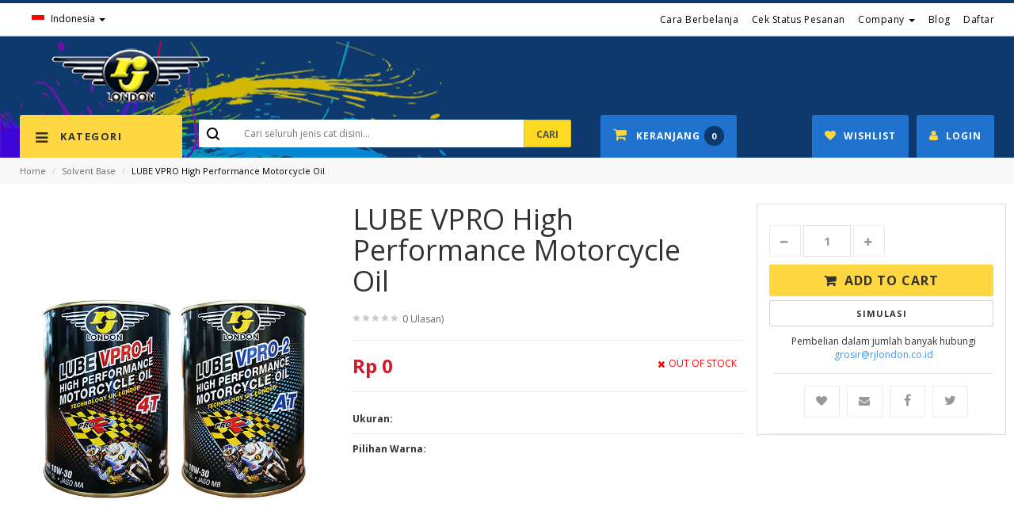

--- FILE ---
content_type: text/html; charset=UTF-8
request_url: http://www.rjlondon.co.id/jual-cat/171538/LUBE-VPRO-High-Performance-Motorcycle-Oil
body_size: 29140
content:
<!DOCTYPE html><html lang="id"><head><meta http-equiv="x-ua-compatible" content="ie=edge"> <meta name="viewport" content="width=device-width, initial-scale=1.0, maximum-scale=1.0, user-scalable=no" /><meta name="theme-color" content="#0d396f"><meta name="id" content="language"><title>LUBE VPRO High Performance Motorcycle Oil | RJ London</title><meta name="description" content="Lube Vpro merupakan oli berkualitas tinggi dengan teknologi UK London yang dikhususkan untuk motor AT &amp; 4T.
Lube Vpro berfungsi mengurangi gesekan-gesekan antar komponen dalam mesin a" /><meta name="keywords" content="" /><meta name="copyright" content="RJ London" /><meta property="og:url" content="http://www.rjlondon.co.id/jual-cat/171538/LUBE-VPRO-High-Performance-Motorcycle-Oil" /><meta property="og:type" content="product" /><meta property="og:title" content="LUBE VPRO High Performance Motorcycle Oil | RJ London" /><meta property="og:description" content="Lube Vpro merupakan oli berkualitas tinggi dengan teknologi UK London yang dikhususkan untuk motor AT &amp; 4T.
Lube Vpro berfungsi mengurangi gesekan-gesekan antar komponen dalam mesin a" /><meta property="og:image" content="http://www.rjlondon.co.id/images/product/020230221150108Lube Vpro.png" /><link rel="icon" href="http://www.rjlondon.co.id/images/favicon.png" type="image/x-icon" /><link rel="shortcut icon" href="http://www.rjlondon.co.id/images/favicon.png" type="image/x-icon" /> <link rel="stylesheet" type="text/css" href="http://www.rjlondon.co.id/css/bootstrap.min.css"><link rel="stylesheet" type="text/css" href="http://www.rjlondon.co.id/css/font-awesome.min.css" media="all"><link rel="stylesheet" type="text/css" href="http://www.rjlondon.co.id/css/simple-line-icons.css" media="all"><link rel="stylesheet" type="text/css" href="http://www.rjlondon.co.id/css/owl.carousel.css"><link rel="stylesheet" type="text/css" href="http://www.rjlondon.co.id/css/owl.theme.css"><link rel="stylesheet" type="text/css" href="http://www.rjlondon.co.id/css/jquery.mobile-menu.css"><link rel="stylesheet" type="text/css" href="http://www.rjlondon.co.id/css/style.css" media="all"><link rel="stylesheet" type="text/css" href="http://www.rjlondon.co.id/css/flexslider.css"><link href='https://fonts.googleapis.com/css?family=Open+Sans:700,600,800,400' rel='stylesheet' type='text/css'><!--link href='https://fonts.googleapis.com/css?family=Poppins:400,300,500,600,700' rel='stylesheet' type='text/css'--></head><body class="cms-index-index cms-home-page"><div id="loadingAll"></div><div class="se-pre-con"></div><div id="page"> <header class="hidden-xs"> <div class="header-container"> <div class="container"> <div class="row"> <div class="col-lg-5 col-md-3 col-sm-5 col-xs-12"> <div class="dropdown block-language-wrapper"> <a role="button" data-toggle="dropdown" data-target="#" class="block-language dropdown-toggle" href="#"> <img src="http://www.rjlondon.co.id/images/indonesia.png" alt="language"> Indonesia <span class="caret"></span> </a> <ul class="dropdown-menu" role="menu"> <li role="presentation"> <a href="http://www.rjlondon.co.id/jual-cat/171538/LUBE-VPRO-High-Performance-Motorcycle-Oil"><img src="http://www.rjlondon.co.id/images/indonesia.png" alt="language"> Indonesia </a> </li> <li role="presentation"> <a href="http://www.rjlondon.co.id/en/jual-cat/171538/LUBE-VPRO-High-Performance-Motorcycle-Oil"><img src="http://www.rjlondon.co.id/images/english.png" alt="language"> English </a> </li> </ul> </div> <!-- <div class="dropdown block-currency-wrapper"> <a role="button" data-toggle="dropdown" data-target="#" class="block-currency dropdown-toggle" href="#"> IDR <span class="caret"></span></a> <ul class="dropdown-menu" role="menu"> <li role="presentation"><a onclick="kurs('IDR')"> IDR </a> </li> <li role="presentation"><a onclick="kurs('USD')"> USD </a> </li> </ul> </div> --> </div> <div class="col-xs-12 col-sm-7 col-md-9 col-lg-7 pull-right"> <div class="toplinks"> <div class="links"> <div class="carabelanja"><a title="Cara Berbelanja" href="http://www.rjlondon.co.id/help/how-to-order">Cara Berbelanja</a> </div> <div class="check"><a title="Cek Status Pesanan" href="http://www.rjlondon.co.id/customer/order-history">Cek Status Pesanan</a> </div> <div class="dropdown block-company-wrapper hidden-xs"> <a role="button" data-toggle="dropdown" data-target="#" class="block-company dropdown-toggle" href="#"> Company <span class="caret"></span></a> <ul class="dropdown-menu"> <!--li><a href="http://www.rjlondon.co.id/company"> Profile </a> </li--> <li><a href="http://www.rjlondon.co.id/company/about-us"> Tentang Kami </a> </li> <li><a href="http://www.rjlondon.co.id/company/branch"> Cabang Terdekat </a> </li> </ul> </div> <div class="check"><a title="Blog" href="http://www.rjlondon.co.id/blog/5">Blog</a> </div> <div class="daftar"><a title="Daftar" href="http://www.rjlondon.co.id/registration">Daftar</a> </div> </div> </div> </div> </div> </div> </div></header> <nav><div class="logo"> <a title="Erje London Chemical" href="http://www.rjlondon.co.id/"><img alt="RJ LONDON" src="http://www.rjlondon.co.id/images/logo.png"> </a> </div> <div class="container"> <div> <div class="col-lg-2 col-md-3 col-sm-3 col-xs-12 hidden-xs nav-icon"> <div class="mega-container visible-lg visible-md visible-sm"> <div class="navleft-container"> <div class="mega-menu-title"> <h3><i class="fa fa-navicon"></i> Kategori</h3> </div> <div class="mega-menu-category"> <ul class="nav"> <li class="nosub"><a href="http://www.rjlondon.co.id/solvent-base"><i class="fa fa-chevron-right"></i> Solvent Base</a></li> <li class="nosub"><a href="http://www.rjlondon.co.id/water-base"><i class="fa fa-chevron-right"></i> Water Base</a></li> </ul> </div> </div> </div> </div> <div class="col-lg-5 col-md-5 col-sm-6 col-xs-3 hidden-xs category-search-form"> <div class="search-box"> <form id="search_mini_form" class="cariProduk" action="http://www.rjlondon.co.id/search" method="get"> <input id="search" type="text" name="q" placeholder="Cari seluruh jenis cat disini..." class="searchbox product-search"> <button type="submit" title="Search" class="search-btn-bg" id="submit-button"><span>Cari</span></button> </form> </div> </div> <div class="col-lg-5 col-md-4 col-sm-3 col-xs-12 card_wishlist_area"> <div class="mm-toggle-wrap"> <div class="mm-toggle"><i class="fa fa-align-justify"></i><span class="mm-label">Menu</span> </div> </div> <div class="top-cart-contain"> <div class="mini-cart"> <div class="basket"> <a href="http://www.rjlondon.co.id/cart"><span class="price hidden-md">Keranjang</span><span class="cart_count">0</span></a> </div> </div> </div> <!-- mgk wishlist --> <div class="mgk-user hidden-xs"><a rel="nofollow" title="My Account" href="http://www.rjlondon.co.id/login?r=jual-cat/171538/LUBE-VPRO-High-Performance-Motorcycle-Oil"><i class="fa fa-user"></i><span class="title-user hidden-xs hidden-sm">Login</span> </a> </div> <div class="mgk-wishlist hidden-xs hidden-md hidden-sm"><a title="Wishlist" href="http://www.rjlondon.co.id/customer/wishlist"> <i class="fa fa-heart"></i><span class="title-wishlist">Wishlist</span></a> </div> </div> </div> </div> </nav> <!-- Breadcrumbs --> <div class="breadcrumbs"> <div class="container"> <div class="row"> <div class="col-xs-12"> <ul> <li> <a href="http://www.rjlondon.co.id/">Home</a> <span>/</span> </li><li> <a href="http://www.rjlondon.co.id/solvent-base" title="Solvent Base">Solvent Base</a> <span>/ </span> </li> <li> <strong>LUBE VPRO High Performance Motorcycle Oil</strong> </li> </ul> </div> </div> </div> </div> <section class="main-container col1-layout"> <div class="main"> <div class="container"> <div class="row"> <div class="col-main"> <div class="product-view"> <div class="product-essential"> <form action="http://www.rjlondon.co.id/actions/add-cart.php" method="post" id="product_addtocart_form"> <div class="col-lg-4 col-sm-5 col-xs-12"> <div class="category-description std"> <div class="slider-items-products"><div id="category-desc-slider" class="product-flexslider hidden-buttons"> <div class="slider-items slider-width-col1 owl-carousel owl-theme"> <div class="item"> <a href="#"><img alt="" src="http://www.rjlondon.co.id/images/product/020230221150108Lube Vpro.png"></a></div> </div></div> </div></div> </div> <div class="product-shop col-lg-5 col-sm-7 col-xs-12"> <div class="product-name"> <h1>LUBE VPRO High Performance Motorcycle Oil</h1> <p id="item-name" style="font-size:16px"></p> </div> <div class="ratings"> <div class="rating-box"> <div style="width:0%" class="rating"></div> </div> <p class="rating-links"> <a>0 Ulasan)</a></p> </div> <div class="price-block"> <div class="price-box harga"> <p class="regular-price"><span class="price"> Rp 0 </span> </p> <p class="availability out-of-stock pull-right"><span>Out of Stock</span></p> </div> </div> <!--div class="short-description"> <h2>Quick Overview</h2> <p><p>Lube Vpro merupakan oli berkualitas tinggi dengan teknologi UK London yang dikhususkan untuk motor AT &amp; 4T.</p><p>Lube Vpro berfungsi mengurangi gesekan-gesekan antar komponen dalam mesin agar komponen &ndash; komponen mesin di dalam motor tidak cepat rusak dan awet.</p><p>Sebagai pendingin dari panas yang dihasilkan proses pembakaran di dalam silinder dan panas yang dihasilkan dari gesekan antar komponen.</p><p>Juga berguna sebagai pembersih kotoran hasil gesekan antar komponen mesin sehingga bagian yang bergesekan tetap bersih.</p><p>Tersedia kemasan : 0,8 Ltr</p></p> </div--><div class="select-size pull-left"><p>Ukuran: <span id="ukuran"></span></p><ul></ul></div><div class="select-color pull-left"><p>Pilihan Warna: <span id="warna"></span></p><ul id="sel_Col"></ul></div> </div> <div class="product-shop action-cart col-lg-3 col-xs-12"><div class="add-to-box"> <div id="alert-addto-cart"></div> <div class="add-to-cart"> <div class="custome-qty pull-left"> <div class="custom pull-left"> <button onClick="var result = document.getElementById('qty'); var qty = result.value; if( !isNaN( qty ) &amp;&amp; qty &gt; 1 ) result.value--;return false;" class="reduced items-count" type="button"><i class="fa fa-minus">&nbsp;</i></button> <input type="text" class="input-text qty" title="Qty" value="1" maxlength="12" id="qty" name="qty"> <button onClick="var result = document.getElementById('qty'); var qty = result.value; if( !isNaN( qty )) result.value++;return false;" class="increase items-count" type="button"><i class="fa fa-plus">&nbsp;</i></button> </div> </div><div id="available"><button id="AddToCart" data-code="" class="button btn-cart btn-block" title="Add to Cart" type="submit">Add to Cart</button></div><button class="button btn-simulasi btn-block" title="Simulasi" type="button" data-toggle="modal" data-target="#Simulasi">Simulasi</button> </div> <div class="email-addto-box text-center"><p class="grosir">Pembelian dalam jumlah banyak hubungi <a href="mailto:grosir@rjlondon.co.id">grosir@rjlondon.co.id</a></p> <hr/><ul class="add-to-links"> <li> <a class="link-wishlist wishlistMe" data-product="171538"></a></li> <li> <a class="email-fren" href="wishlist.html"></a></li> <li> <a class="fb" href="wishlist.html"></a></li> <li> <a class="tw" href="wishlist.html"></a></li> </ul> </div> </div> </div> </form> </div> </div> </div> <div class="product-collateral col-lg-12 col-sm-12 col-xs-12"> <div class="add_info"> <ul id="product-detail-tab" class="nav nav-tabs product-tabs"> <li class="active"> <a href="#product_description" data-toggle="tab"> Deskripsi produk & pengaplikasian </a> </li> <li> <a href="#reviews" data-toggle="tab">Ulasan</a> </li> </ul> <div id="productTabContent" class="tab-content"> <div class="tab-pane fade in active" id="product_description"> <div class="std"><p>Lube Vpro merupakan oli berkualitas tinggi dengan teknologi UK London yang dikhususkan untuk motor AT &amp; 4T.</p><p>Lube Vpro berfungsi mengurangi gesekan-gesekan antar komponen dalam mesin agar komponen &ndash; komponen mesin di dalam motor tidak cepat rusak dan awet.</p><p>Sebagai pendingin dari panas yang dihasilkan proses pembakaran di dalam silinder dan panas yang dihasilkan dari gesekan antar komponen.</p><p>Juga berguna sebagai pembersih kotoran hasil gesekan antar komponen mesin sehingga bagian yang bergesekan tetap bersih.</p><p>Tersedia kemasan : 0,8 Ltr</p> </div> </div> <div class="tab-pane fade" id="reviews"> <div class="box-collateral box-reviews" id="customer-reviews"><a class="button" href="http://www.rjlondon.co.id/login?r=jual-cat/171538/LUBE-VPRO-High-Performance-Motorcycle-Oil"><span><span>Login to Review</span></span></a> <div class="box-reviews2"> <h3>Ulasan pelanggan</h3> <div class="box visible"> <ul> </ul> </div> </div> <div class="clear"></div> </div> </div> </div> </div> </div> </div> </div> </div> </section> <div class="container"> <div class="upsell-pro"> <div class="slider-items-products"> <div class="upsell-block"> <div id="upsell-products-slider" class="product-flexslider hidden-buttons"> <div class="home-block-inner"> <div class="block-title"> <h2>Produk Terkait</h2> <div class="hidden-xs hidden-sm">Produk yang mungkin Anda cari.</div> </div> </div> <div class="slider-items slider-width-col4 products-grid block-content"><div class="item"> <div class="item-inner"> <div class="item-img"> <div class="item-img-info"> <a class="product-image" title="GREEN AXIS Butane Gas Catridge" href="http://www.rjlondon.co.id/jual-cat/429552/GREEN-AXIS-Butane-Gas-Catridge"> <img class="imgLoad" src="http://www.rjlondon.co.id/images/product/thumb2_020230222153019Green Axis.png" data-src="http://www.rjlondon.co.id/images/product/020230222153019Green Axis.png " alt="GREEN AXIS Butane Gas Catridge"> </a> <div class="box-hover"> <ul class="add-to-links"> <li><a class="link-wishlist wishlistMe" data-product="429552">wishlist</a> </li> </ul> </div> </div> </div> <div class="item-info"> <div class="info-inner"> <div class="item-title"> <a title="GREEN AXIS Butane Gas Catridge" href="http://www.rjlondon.co.id/jual-cat/429552/GREEN-AXIS-Butane-Gas-Catridge"> GREEN AXIS Butane Gas Catridge </a> </div> <div class="rating"> <div class="ratings"> <div class="rating-box"> <div style="width:" class="rating"></div> </div> </div> </div> <div class="item-content"> <div class="item-price"> <div class="price-box"> <span class="regular-price"> <span class="price">Rp 0</span> </span> </div> </div> </div> </div> </div> </div> </div><div class="item"> <div class="item-inner"> <div class="item-img"> <div class="item-img-info"> <a class="product-image" title="PREMIUM PAINT REMOVER" href="http://www.rjlondon.co.id/jual-cat/431910/PREMIUM-PAINT-REMOVER"> <img class="imgLoad" src="http://www.rjlondon.co.id/images/product/thumb2_020230220164455Premium Paint Remover.png" data-src="http://www.rjlondon.co.id/images/product/020230220164455Premium Paint Remover.png " alt="PREMIUM PAINT REMOVER"> </a> <div class="box-hover"> <ul class="add-to-links"> <li><a class="link-wishlist wishlistMe" data-product="431910">wishlist</a> </li> </ul> </div> </div> </div> <div class="item-info"> <div class="info-inner"> <div class="item-title"> <a title="PREMIUM PAINT REMOVER" href="http://www.rjlondon.co.id/jual-cat/431910/PREMIUM-PAINT-REMOVER"> PREMIUM PAINT REMOVER </a> </div> <div class="rating"> <div class="ratings"> <div class="rating-box"> <div style="width:" class="rating"></div> </div> </div> </div> <div class="item-content"> <div class="item-price"> <div class="price-box"> <span class="regular-price"> <span class="price">Rp 0</span> </span> </div> </div> </div> </div> </div> </div> </div><div class="item"> <div class="item-inner"> <div class="item-img"> <div class="item-img-info"> <a class="product-image" title="super roof paint" href="http://www.rjlondon.co.id/jual-cat/244555/super-roof-paint"> <img class="imgLoad" src="http://www.rjlondon.co.id/images/product/thumb2_20160607182430super roof paint.png" data-src="http://www.rjlondon.co.id/images/product/20160607182430super roof paint.png " alt="super roof paint"> </a> <div class="box-hover"> <ul class="add-to-links"> <li><a class="link-wishlist wishlistMe" data-product="244555">wishlist</a> </li> </ul> </div> </div> </div> <div class="item-info"> <div class="info-inner"> <div class="item-title"> <a title="super roof paint" href="http://www.rjlondon.co.id/jual-cat/244555/super-roof-paint"> super roof paint </a> </div> <div class="rating"> <div class="ratings"> <div class="rating-box"> <div style="width:" class="rating"></div> </div> </div> </div> <div class="item-content"> <div class="item-price"> <div class="price-box"> <span class="regular-price"> <span class="price">Rp 121,000</span> </span> </div> </div> </div> </div> </div> </div> </div><div class="item"> <div class="item-inner"> <div class="item-img"> <div class="item-img-info"> <a class="product-image" title="UNDERCOAT" href="http://www.rjlondon.co.id/jual-cat/931986/UNDERCOAT"> <img class="imgLoad" src="http://www.rjlondon.co.id/images/product/thumb2_20160609151541UNDERCOAT.jpg" data-src="http://www.rjlondon.co.id/images/product/20160609151541UNDERCOAT.jpg " alt="UNDERCOAT"> </a> <div class="box-hover"> <ul class="add-to-links"> <li><a class="link-wishlist wishlistMe" data-product="931986">wishlist</a> </li> </ul> </div> </div> </div> <div class="item-info"> <div class="info-inner"> <div class="item-title"> <a title="UNDERCOAT" href="http://www.rjlondon.co.id/jual-cat/931986/UNDERCOAT"> UNDERCOAT </a> </div> <div class="rating"> <div class="ratings"> <div class="rating-box"> <div style="width:" class="rating"></div> </div> </div> </div> <div class="item-content"> <div class="item-price"> <div class="price-box"> <span class="regular-price"> <span class="price">Rp 30,300</span> </span> </div> </div> </div> </div> </div> </div> </div><div class="item"> <div class="item-inner"> <div class="item-img"> <div class="item-img-info"> <a class="product-image" title="WOOD PUTTY" href="http://www.rjlondon.co.id/jual-cat/181928/WOOD-PUTTY"> <img class="imgLoad" src="http://www.rjlondon.co.id/images/product/thumb2_020230222133722Wood Putty.png" data-src="http://www.rjlondon.co.id/images/product/020230222133722Wood Putty.png " alt="WOOD PUTTY"> </a> <div class="box-hover"> <ul class="add-to-links"> <li><a class="link-wishlist wishlistMe" data-product="181928">wishlist</a> </li> </ul> </div> </div> </div> <div class="item-info"> <div class="info-inner"> <div class="item-title"> <a title="WOOD PUTTY" href="http://www.rjlondon.co.id/jual-cat/181928/WOOD-PUTTY"> WOOD PUTTY </a> </div> <div class="rating"> <div class="ratings"> <div class="rating-box"> <div style="width:" class="rating"></div> </div> </div> </div> <div class="item-content"> <div class="item-price"> <div class="price-box"> <span class="regular-price"> <span class="price">Rp 0</span> </span> </div> </div> </div> </div> </div> </div> </div><div class="item"> <div class="item-inner"> <div class="item-img"> <div class="item-img-info"> <a class="product-image" title="LUBE VPRO High Performance Motorcycle Oil" href="http://www.rjlondon.co.id/jual-cat/171538/LUBE-VPRO-High-Performance-Motorcycle-Oil"> <img class="imgLoad" src="http://www.rjlondon.co.id/images/product/thumb2_020230221150108Lube Vpro.png" data-src="http://www.rjlondon.co.id/images/product/020230221150108Lube Vpro.png " alt="LUBE VPRO High Performance Motorcycle Oil"> </a> <div class="box-hover"> <ul class="add-to-links"> <li><a class="link-wishlist wishlistMe" data-product="171538">wishlist</a> </li> </ul> </div> </div> </div> <div class="item-info"> <div class="info-inner"> <div class="item-title"> <a title="LUBE VPRO High Performance Motorcycle Oil" href="http://www.rjlondon.co.id/jual-cat/171538/LUBE-VPRO-High-Performance-Motorcycle-Oil"> LUBE VPRO High Performance Motorcycle Oil </a> </div> <div class="rating"> <div class="ratings"> <div class="rating-box"> <div style="width:" class="rating"></div> </div> </div> </div> <div class="item-content"> <div class="item-price"> <div class="price-box"> <span class="regular-price"> <span class="price">Rp 0</span> </span> </div> </div> </div> </div> </div> </div> </div><div class="item"> <div class="item-inner"> <div class="item-img"> <div class="item-img-info"> <a class="product-image" title="RJ HI-TEMP" href="http://www.rjlondon.co.id/jual-cat/165406/RJ-HI-TEMP"> <img class="imgLoad" src="http://www.rjlondon.co.id/images/product/thumb2_20160610122353HI-TEMP.jpg" data-src="http://www.rjlondon.co.id/images/product/20160610122353HI-TEMP.jpg " alt="RJ HI-TEMP"> </a> <div class="box-hover"> <ul class="add-to-links"> <li><a class="link-wishlist wishlistMe" data-product="165406">wishlist</a> </li> </ul> </div> </div> </div> <div class="item-info"> <div class="info-inner"> <div class="item-title"> <a title="RJ HI-TEMP" href="http://www.rjlondon.co.id/jual-cat/165406/RJ-HI-TEMP"> RJ HI-TEMP </a> </div> <div class="rating"> <div class="ratings"> <div class="rating-box"> <div style="width:" class="rating"></div> </div> </div> </div> <div class="item-content"> <div class="item-price"> <div class="price-box"> <span class="regular-price"> <span class="price">Rp 183,800</span> </span> </div> </div> </div> </div> </div> </div> </div><div class="item"> <div class="item-inner"> <div class="item-img"> <div class="item-img-info"> <a class="product-image" title="THIN COATING PUTTY" href="http://www.rjlondon.co.id/jual-cat/439887/THIN-COATING-PUTTY"> <img class="imgLoad" src="http://www.rjlondon.co.id/images/product/thumb2_20160609133823THIN COATING PUTTY.jpg" data-src="http://www.rjlondon.co.id/images/product/20160609133823THIN COATING PUTTY.jpg " alt="THIN COATING PUTTY"> </a> <div class="box-hover"> <ul class="add-to-links"> <li><a class="link-wishlist wishlistMe" data-product="439887">wishlist</a> </li> </ul> </div> </div> </div> <div class="item-info"> <div class="info-inner"> <div class="item-title"> <a title="THIN COATING PUTTY" href="http://www.rjlondon.co.id/jual-cat/439887/THIN-COATING-PUTTY"> THIN COATING PUTTY </a> </div> <div class="rating"> <div class="ratings"> <div class="rating-box"> <div style="width:" class="rating"></div> </div> </div> </div> <div class="item-content"> <div class="item-price"> <div class="price-box"> <span class="regular-price"> <span class="price">Rp 42,000</span> </span> </div> </div> </div> </div> </div> </div> </div> </div> </div> </div> </div> </div> </div><footer class="footer"> <div class="footer-middle"> <div class="container"> <div class="row"> <div class="col-md-3 col-sm-4"> <div class="footer-column pull-left"> <h4>Bantuan</h4> <ul class="links"> <li><a href="http://www.rjlondon.co.id/help/payment" title="Pembayaran">Pembayaran</a></li> <li><a href="http://www.rjlondon.co.id/help/shipment" title="Pengiriman">Pengiriman</a></li> <li><a href="http://www.rjlondon.co.id/help/cek-order" title="Setatus Pesanan">Setatus Pesanan</a></li> <li><a href="http://www.rjlondon.co.id/help/how-to-order" title="Cara Berbelanja">Cara Berbelanja</a></li> </ul> </div> </div> <div class="col-md-3 col-sm-4"> <div class="footer-column pull-left"> <h4>Customer Care</h4> <p>Buka 08:00 - 17:00 Senin-Jumat</p> <p><i class="glyphicon glyphicon-earphone"></i> 021-598 5123</p> <p><i class="glyphicon glyphicon-envelope"></i> customer.service@rjlondon.co.id</p> <!-- <button class="btn btn-primary" onclick="window.location='http://www.rjlondon.co.id/self-service'">Butuh Bantuan</button> --> <p></p> </div> </div> <div class="col-md-3 col-sm-4"> <div class="footer-column pull-left"> <h4>Informasi</h4> <ul class="links"> <li><a href="http://www.rjlondon.co.id/help" title="Tentang RJ London">Tentang RJ London</a></li> <!-- <li><a href="http://www.rjlondon.co.id/blog" title="Blog">Blog</a></li> --> <li><a href="http://www.rjlondon.co.id/company/career" title="Karir">Karir</a></li> <li><a href="http://www.rjlondon.co.id/company/branch" title="Cabang Terdekat">Cabang Terdekat</a></li> </ul> </div> </div> <div class="col-md-3 col-sm-4"> <h4>Ikuti Kami</h4> <div class="social"> <ul> <li target="_blank" class="fb"><a href="https://www.facebook.com/RJLondonPaint"></a></li> <li target="_blank" class="tw"><a href="https://twitter.com/rjlondon_id"></a></li> <li target="_blank" class="youtube"><a href="https://www.youtube.com/channel/UCp2OBLOQ3Bl7yLXiVcHN_DA"></a></li> <li target="_blank" class="instagram"><a href="https://www.instagram.com/rjlondonpaint/"></a></li> </ul> </div> </div> </div> </div> </div> <div class="footer-top"> <div class="container"> <div class="row"> <div class="col-xs-12 col-sm-3"> <div class="payment-accept"> <h4>Metode Pembayaran</h4> <a rel="nofollow" title="MASTERCARD"><img src="http://www.rjlondon.co.id/images/mastercard.png"></a> <a rel="nofollow" title="VISA"><img src="http://www.rjlondon.co.id/images/visa.png"></a> <a rel="nofollow" title="JCB"><img src="http://www.rjlondon.co.id/images/jcb.png"></a> </div> </div> <div class="col-xs-12 col-sm-4"> <div class="payment-accept"> <h4>Jasa Pengiriman</h4> <a rel="nofollow" title="JNE"><img src="http://www.rjlondon.co.id/images/jne.png"></a> <a rel="nofollow" title="RPX"><img src="http://www.rjlondon.co.id/images/rpx.png"></a> <a rel="nofollow" title="TIKI"><img src="http://www.rjlondon.co.id/images/tiki.png"></a> <a rel="nofollow" title="POS"><img src="http://www.rjlondon.co.id/images/pos.png"></a> <a rel="nofollow" title="ESL"><img src="http://www.rjlondon.co.id/images/esl.png"></a> </div> </div> <div class="col-xs-12 col-sm-4"> <div class="payment-accept"> <h4>Bank Transfer</h4> <a rel="nofollow" title="BCA"><img src="http://www.rjlondon.co.id/images/bca.png"></a> <a rel="nofollow" title="MANDIRI"><img src="http://www.rjlondon.co.id/images/mandiri.png"></a> <a rel="nofollow" title="BNI"><img src="http://www.rjlondon.co.id/images/bni.png"></a> <a rel="nofollow" title="BRI"><img src="http://www.rjlondon.co.id/images/bri.png"></a> </div> </div> </div> </div> </div> <div class="footer-bottom"> <div class="container"> <div class="row"> <div class="col-sm-5 col-xs-12 coppyright">Copyright &copy; 2026 PT Erje London Chemical. All Rights Reserved.</div> <div class="col-sm-7 col-xs-12 company-links"> <!-- <ul class="links"> <li class="last"><a href="https://semuajadi.com" title="semuajadi.com" rel="nofollow">By semuajadi.com</a></li> </ul> --> </div> </div> </div> </div></footer></div><div id="mobile-menu"> <ul> <li> <div class="mm-search"> <form id="search1" class="cariProduk" name="search" method="get" action="http://www.rjlondon.co.id/search"> <div class="input-group"> <div class="input-group-btn"> <button class="btn btn-default" type="submit"><i class="fa fa-search"></i> </button> </div> <input type="text" class="form-control simple product-search" placeholder="Search ..." name="q"> </div> </form> </div> </li> <li><a href="http://www.rjlondon.co.id/">Home</a></li> <li><a href="http://www.rjlondon.co.id/solvent-base">Solvent Base</a></li> <li><a href="http://www.rjlondon.co.id/water-base">Water Base</a></li> <li><a href="http://www.rjlondon.co.id/contact">Contact Us</a> </li> </ul> <div class="top-links"> <div class="lang-curr"> <div class="form-language"> <ul class="lang"> <li><a href="http://www.rjlondon.co.id/jual-cat/171538/LUBE-VPRO-High-Performance-Motorcycle-Oil"> <img alt="Indonesia" src="http://www.rjlondon.co.id/images/indonesia.png"> <span>Indonesia</span> </a></li> <li><a href="http://www.rjlondon.co.id/en/jual-cat/171538/LUBE-VPRO-High-Performance-Motorcycle-Oil"> <img alt="English" src="http://www.rjlondon.co.id/images/english.png"> <span>English</span> </a></li> </ul> </div> <!--form-language--> <div class="form-currency"> <ul class="currencies_list"> <li><a title="IDR" onclick="kurs('IDR')"> IDR</a></li> <li><a title="USD" onclick="kurs('USD')"> USD</a></li> </ul> </div> </div> <ul class="links"> <li><a title="Login" href="http://www.rjlondon.co.id/login">Login</a> </li> <li><a title="Cara Berbelanja" href="http://www.rjlondon.co.id/help/how-to-order">Cara Berbelanja</a> </li> <li><a title="Cek Status Pesanan" href="http://www.rjlondon.co.id/customer/order-history">Cek Status Pesanan</a> </li> <li><a title="Cabang Terdekat" href="http://www.rjlondon.co.id/company/branch">Cabang Terdekat</a> </li> <li><a title="Blog" href="http://www.rjlondon.co.id/blog"><span>Blog</span></a> </li> <li><a title="Hubungi Kami" href="#">Hubungi Kami</a> </li> </ul> </div></div><script>var host = "http://www.rjlondon.co.id/";var URL = "http://www.rjlondon.co.id/";</script><script type="text/javascript" src="http://www.rjlondon.co.id/js/jquery.min.js"></script> <script type="text/javascript" src="http://www.rjlondon.co.id/js/bootstrap.min.js"></script> <script type="text/javascript" src="http://www.rjlondon.co.id/js/common.js"></script> <script type="text/javascript" src="http://www.rjlondon.co.id/js/owl.carousel.min.js"></script> <script type="text/javascript" src="http://www.rjlondon.co.id/js/jquery.mobile-menu.min.js"></script> <script type="text/javascript" src="//cdnjs.cloudflare.com/ajax/libs/jquery.lazy/1.7.0/jquery.lazy.min.js"></script><script type="text/javascript" src="http://www.rjlondon.co.id/js/script.js?v=1"></script> <script src='https://www.google.com/recaptcha/api.js'></script></body></html>

--- FILE ---
content_type: text/javascript
request_url: http://www.rjlondon.co.id/js/script.js?v=1
body_size: 11725
content:
function imageExists(url, callback) {
  var img = new Image();
  img.onload = function() { callback(true); };
  img.onerror = function() { callback(false); };
  img.src = url;
}

function snackBar(text) {
	$('body').append('<div id="snackbar" class="show">' + text +'</div>')
	var x = document.getElementById("snackbar");
	setTimeout(function () { x.className = x.className.replace("show", ""); }, 3000);
}

$(document).ready(function(){
	$('.btn-simulasi').click(function(){
		var product = $("#canvasoke").data("product");
		$("#canvasoke").html('<iframe src="https://www.rjlondon.co.id/simulasi/index.php?product='+product+'" scrolling="no" style="border: 0; width: 100%; height: 560px">Your browser not support iFrames.</iframe>');
	});
	
	$('[data-toggle="popover"]').popover();
	$(".item-color").show(function(){
		var color = $(this).data("color");
		$(this).css( "background-color", color );
	});
    
    $(".sim-color").show(function(){
		var color = $(this).data("color");
		$(this).css( "background", color );
	});
	
	$(".ratingSidebar").show(function(){
		var star = $(this).data("star");
		var sf = "";
		for(i=1;i <= star;i++ ){
			sf += '<i class="glyphicon glyphicon-star"></i>';
		}
		for(i=1;i <= 5-star;i++ ){
			sf += '<i class="glyphicon glyphicon-star-empty"></i>';
		}
		$(this).html(sf);
	});
	
	$(document).on("click",".item-color",function(){
		$(".item-color").removeClass("selected");
		$(this).addClass("selected");
		var id = $(this).data("warna");
		$.get(host+"5678235/select-color.php?sel=color&key="+id, function(data, status){
			var pisah = data.split("|");
			var cw = pisah[0];
			var w  = pisah[1];
			$("#warna").text(w);
			$(".harga").html(pisah[4]);
			$("#available").html(pisah[5]);
			$("#item-name").text(pisah[6]);
		});
	});

	$(document).on("click",".item-jenis", function(){
		var jenis = $(this).data("jenis");
		var pic = host+"images/simulasi/"+jenis+".jpg";
		$(".sim-color").data("jenis", jenis);
		$("#pic-simulasi").html('<img src="'+pic+'" width="100%">');
	});

	$(document).on("click",".sim-color",function(){
		//$("#pic-simulasi").html("<p>Loading...</p>");
		var id = $(this).data("id");
		var jenis = $(this).data("jenis");
		var siwa = $(this).data("siwa");
		var pic = host+"images/simulasi/"+id+"/"+jenis+"/"+siwa+".jpg";
		$(".sim-color").removeClass("selected");
		$(this).addClass("selected");
		imageExists(pic, function(exists) {
		   if(exists==false){
		   $("#pic-simulasi").html("<p>Not Available</p>");
		   }else{
		   $("#pic-simulasi").html('<img src="'+pic+'" width="100%">');
		   }
		});
	});

	$(document).on("click",".item-size",function(){
		$("#sel_Col").text("Loading...");
		$(".item-size").css( "background", "#fff" );
		$(this).css( "background", "#d4d0c8" );
		var size = $(this).data("size");
		var p = $(this).data("product");
		$.get(host+"5678235/select-color.php?sel=size&p="+p+"&key="+size, function(data, status){
			var pisah = data.split("|");
			var cw = pisah[0];
			var w  = pisah[1];
			$("#warna").text(w);
			$(".harga").html(pisah[4]);
			$("#available").html(pisah[5]);
			$("#item-name").html(pisah[6]);
			$("#sel_Col").show(function(){
				$(this).html(pisah[7]);
				$(".item-color").show(function(){
					var color = $(this).data("color");
					$(this).css( "background-color", color );
				});
			});
		});
	});
	
    $(".basket").click(function(){
        $(".top-cart-content").toggle();
    });
	$(".close-promo").click(function(){
		$(".iklan-promo").hide();
	});
	$(window).load(function() {
		// Animate loader off screen
		$(".se-pre-con").fadeOut("slow");
	});
	$("#logout").click(function(){
		$(window).load(host+"actions/logout.php",function(data, status) {
			if(status == "success" ){
				window.location=location;
			}
		});
	});
	/* $("#group-captcha .captcha").load("http://www.rjlondon.com/captchasecurityimages.php?width=90&height=30"); */
	$('#form-login').submit(function(e) {
		e.preventDefault();
		var $form = $(this),
			url = $form.attr("action");
		$("#send2").text("Loading...");
		$.post(url,{
		  backto : $("#backto").val(),
		  email: $("#email").val(),
		  password: $("#pass").val()
		},
		function(data,status,URL){
			if(status=="success"){
				$("#resultLogin").html(data);
				$("#pass").val("");
				$("#send2").text("Login");
				var reme = document.getElementById("check3");
				if(reme.checked  == true){
					var logemail = $("#email").val();
					var logpassword = $("#pass").val();
					var d = new Date();
					d.setTime(d.getTime() + (365*24*60*60*1000));
					var expires = "expires=" + d.toGMTString();
					document.cookie = "email"+"="+logemail+"; "+expires;
					document.cookie = "password"+"="+logpassword+"; "+expires;
				}
			}
		});
    });
	$('#form-register').submit(function(e) {
		e.preventDefault();
		var $form = $(this),
			url = $form.attr("action");
		$("#Regis").text("Loading...");
		$.post(url,{
		  backto : $("#backto").val(),
		  nama: $("#Reg-nama").val(),
		  email: $("#Reg-email").val(),
		  password: $("#Reg-pass").val()
		},
		function(data,status,URL){
			if(status=="success"){
				$("#resultRegis").html(data);
				$("#Reg-pass").val("");
				$("#Regis").text("Submit");
			}
		});
    });
	
	$('#review-form').submit(function(e) {
		e.preventDefault();
		var $form = $(this),
			url = $form.attr("action");
		$("#submit-review").text("Loading...");
		$.post(url,{
		  title: $("#summary_field").val(),
		  review: $("#review_field").val(),
		  response: grecaptcha.getResponse(),
		  rate: $("input[name='rating']:checked").val()
		},
		function(data,status){
			if(status=="success"){
				$("#input-message-box").html(data).fadeIn();
				$("#input-message-box").delay(2000).fadeOut(1000);
				$("#summary_field").val("");
				$("#review_field").val("");
				$("#submit-review").text("Submit Review");
				//setTimeout(function(){ window.location=location; }, 4000);
			}
		});
    });
	
	$('#product_addtocart_form').submit(function(e) {
		e.preventDefault();
		$("#loadingAll").addClass("loading-process");
		var $form = $(this),
			url = $form.attr("action");
		$.post(url,{
		  QTY: $("#qty").val(),
		  CODE: $("#AddToCart").data("code")
		},
		function(data,status){
			if(status=="success"){
				if(data=="N/A"){
					$("#alert-addto-cart").html('<div class="alert alert-warning" role="alert"><i class="fa fa-info-circle"></i> Out of Stock</div>').fadeIn();
					$("#alert-addto-cart").delay(2000).fadeOut(1000);
					$("#loadingAll").removeClass("loading-process");
				}else{
					window.location=URL+"cart";
				}
				
			}
		});
    });
	
	$("#empty_cart_button").click(function(){
		window.location = URL+"cart/empty";
	});
	
	$('.wishlistMe').click(function(e) {
		$("#loadingAll").addClass("loading-process");
		var $this = $(this);
		var item = $this.data("product");
		$.get(host+"actions/wishlist.php?item="+item, function(data, status) {
		  if(status=="success"){
				$("#loadingAll").removeClass("loading-process");
				snackBar("Add item to wishlist");
				$this.remove();
			if(data=="filed"){
				window.location=URL+"login";
			}
		  }
		});
	});
	
	$(document).on("click",".listongkir p",function(){
		$(".listongkir p").css( "border", "2px solid #ddd" );
        $(this).css( "border", "3px dotted #7aca3c" );
		$("#shipp-pengirim").val($(this).data("pengirim"));
		$("#shipp-service").val($(this).data("service"));
		$("#shipp-desc").val($(this).data("desc"));
		$("#shipp-value").val($(".listongkir p #"+$(this).data("pengirim")).data("value"));
		$("#biaya-kirim").text($(".listongkir p #"+$(this).data("pengirim")).data("value"));
		var cv = $("#coupon_code").val();
		$.get(host+"5678235/grandtotal.php?price="+$(".listongkir p #"+$(this).data("pengirim")).data("value")+"&cv="+cv, function(data, status) {
		  if(status=="success"){
			$(".grand-total").html(data)
		  }
		});
    });
	$(document).on("click",".paypay .listpay",function(e){
		$(".paypay .listpay").css( "border", "2px solid #ddd" );
        $(this).css( "border", "3px dotted #7aca3c" );
		$("#metode-pay").val($(this).data("payment"));
    });
	$(document).on("click","#apply_code",function(e){
		$('#coupon_code').attr('readonly', true);
		$.get(host+"5678235/grandtotal.php?price="+$("#shipp-value").val()+"&cv="+$("#coupon_code").val(), function(data, status) {
		  if(status=="success"){
			$(".grand-total").html(data)
		  }
		});
    });
	$(document).on("click","#del_cupon",function(e){
		$("#coupon_code").val("");
		$('#coupon_code').attr('readonly', false);
		$.get(host+"5678235/grandtotal.php?price="+$("#shipp-value").val(), function(data, status) {
		  if(status=="success"){
			$(".grand-total").html(data)
		  }
		});
    });
	
	$('#search_mini_form').submit(function(){
		var x = $('#search_mini_form .product-search').val();
		if (x == null || x == 0 || x == "0") {
			$('#search_mini_form .product-search').focus();
			return false;
		}else{
			return true;
		}
	
	});
	$('#search1').submit(function(){
		var x = $('#search1 .product-search').val();
		if (x == null || x == 0 || x == "0") {
			$('#search1 .product-search').focus();
			return false;
		}else{
			return true;
		}
	
	});
});

function kurs(z){
	$.get(host+"5678235/kurs.php?kurs="+z, function(data, status) {
	  if(status=="success"){
		window.location=location;
	  }
	});
}
function goBack() {
    window.history.back();
}

function newAddress(oek){
	if(oek=="new"){
		$("#co-shipping-form").closest('form').find("input[type=text]").val("");
	}else{
		$.get(host+"5678235/getaddress.php?id="+oek, function(data, status) {
		  if(status=="success"){
			var res = data.split("|");
			$("#nama_penerima").val(res[0]);
			$("#address1").val(res[1]);
			$("#address2").val(res[2]);
			$("#province").val(res[3]);
			$("#getCity").html("Loading...");
			$.get(host+"5678235/city.php?prov="+res[3]+"&city="+res[4], function(data, status) {
			  if(status=="success"){
				$("#getCity").html(data);
			  }
			});
			$("#kode_pos").val(res[5]);
			$("#telp").val(res[6]);
			getTotal(res[4]);
		  }
		});
	}
}
function getCity(prov){
	$("#getCity").html("Loading...");
	$.get(host+"5678235/city.php?prov="+prov, function(data, status) {
	  if(status=="success"){
		$("#getCity").html(data)
	  }
	});
}
function getTotal(city){
	$("#jne").html("Loading...");
	$("#tiki").html("Loading...");
	$("#pos").html("Loading...");
	$.get(host+"5678235/jne.php?city="+city, function(data, status) {
	  if(status=="success"){
		$("#jne").html(data)
	  }
	});
	$.get(host+"5678235/tiki.php?city="+city, function(data, status) {
	  if(status=="success"){
		$("#tiki").html(data)
	  }
	});
	$.get(host+"5678235/pos.php?city="+city, function(data, status) {
	  if(status=="success"){
		$("#pos").html(data)
	  }
	});
}

function validateCheckout(){
	var x = $("#shipping-address-select").val();
	var y = $("#shipp-value").val();
	var z = $("#metode-pay").val();
	if(x == "new" || x == ""){
		document.getElementById("opc-shipping").scrollIntoView();
		$("#opc-shipping").css("border","3px dotted red");
	}else if(y==""){
		document.getElementById("opc-shipping_method").scrollIntoView();
		$("#opc-shipping_method").css("border","3px dotted red");
	}else if(z==""){
		document.getElementById("opc-payment").scrollIntoView();
		$("#opc-payment").css("border","3px dotted red");
	}
	setTimeout(function(){ $("#opc-payment, #opc-shipping_method, #opc-shipping").css("border","0px"); }, 2000);
    if (x == "new" || x == "" || y == "" || z == "") {
        return false;
    }
}

var ww = $( window ).width();
if(ww >= 1024){
	var WA = $("#aha").width();
	$("#aha").css("width",WA);
	$('#aha').affix({
	  offset: {
		top: 70,
		bottom: function () {
		  return (this.bottom = $('.footer').outerHeight(true))
		}
	  }
	})
} 

$(function() {
    $('.imgLoad').Lazy();
});

--- FILE ---
content_type: text/javascript
request_url: http://www.rjlondon.co.id/js/common.js
body_size: 10673
content:
/**************************************************************************
* Common js

**************************************************************************/
jQuery(document).ready(function() {
    "use strict";
    /* Navigation */
    /* Mega Menu */
    jQuery('.mega-menu-title').on('click', function() {
        if (jQuery('.mega-menu-category').is(':visible')) {
            jQuery('.mega-menu-category').slideUp();
        } else {
            jQuery('.mega-menu-category').slideDown();
        }
    });


    jQuery('.mega-menu-category .nav > li').hover(function() {
        jQuery(this).addClass("active");
        jQuery(this).find('.popup').stop(true, true).fadeIn('slow');
    }, function() {
        jQuery(this).removeClass("active");
        jQuery(this).find('.popup').stop(true, true).fadeOut('slow');
    });


    jQuery('.mega-menu-category .nav > li.view-more-cat').on('click', function(e) {
        if (jQuery('.mega-menu-category .nav > li.more-menu').is(':visible')) {
            jQuery('.mega-menu-category .nav > li.more-menu').stop().slideUp();
            jQuery(this).find('a').text('More');
        } else {
            jQuery('.mega-menu-category .nav > li.more-menu').stop().slideDown();
            jQuery(this).find('a').text('Close menu');
            jQuery(this).find('a').addClass('menu-hide');

        }
        e.preventDefault();
    });


    /* Bestsell slider */
    jQuery("#bestsell-slider .slider-items").owlCarousel({
        items: 4, //10 items above 1000px browser width
        itemsDesktop: [1024, 3], //5 items between 1024px and 901px
        itemsDesktopSmall: [900, 3], // 3 items betweem 900px and 601px
        itemsTablet: [768, 2], //2 items between 600 and 0;
        itemsMobile: [360, 1],
        navigation: true,
        navigationText: ["<a class=\"flex-prev\"></a>", "<a class=\"flex-next\"></a>"],
        slideSpeed: 500,
        pagination: false
    });
    /* Featured slider */
    jQuery("#featured-slider .slider-items").owlCarousel({
        items: 4, //10 items above 1000px browser width
        itemsDesktop: [1024, 3], //5 items between 1024px and 901px
        itemsDesktopSmall: [900, 3], // 3 items betweem 900px and 601px
        itemsTablet: [768, 2], //2 items between 600 and 0;
        itemsMobile: [360, 1],
        navigation: true,
        navigationText: ["<a class=\"flex-prev\"></a>", "<a class=\"flex-next\"></a>"],
        slideSpeed: 500,
        pagination: false
    });
    /* New arrivals slider */
    jQuery("#new-arrivals-slider .slider-items").owlCarousel({
        items: 4, //10 items above 1000px browser width
        itemsDesktop: [1024, 3], //5 items between 1024px and 901px
        itemsDesktopSmall: [900, 3], // 3 items betweem 900px and 601px
        itemsTablet: [768, 2], //2 items between 600 and 0;
        itemsMobile: [360, 1],
        navigation: true,
        navigationText: ["<a class=\"flex-prev\"></a>", "<a class=\"flex-next\"></a>"],
        slideSpeed: 500,
        pagination: false
    });
    /* Brand logo slider */
    jQuery("#brand-logo-slider .slider-items").owlCarousel({
        autoPlay: true,
        items: 6, //10 items above 1000px browser width
        itemsDesktop: [1024, 4], //5 items between 1024px and 901px
        itemsDesktopSmall: [900, 3], // 3 items betweem 900px and 601px
        itemsTablet: [600, 2], //2 items between 600 and 0;
        itemsMobile: [320, 1],
        navigation: true,
        navigationText: ["<a class=\"flex-prev\"></a>", "<a class=\"flex-next\"></a>"],
        slideSpeed: 500,
        pagination: false
    });
    /* Category desc slider */
    jQuery("#category-desc-slider .slider-items").owlCarousel({
        autoPlay: true,
        items: 1, //10 items above 1000px browser width
        itemsDesktop: [1024, 1], //5 items between 1024px and 901px
        itemsDesktopSmall: [900, 1], // 3 items betweem 900px and 601px
        itemsTablet: [600, 1], //2 items between 600 and 0;
        itemsMobile: [320, 1],
        navigation: true,
        navigationText: ["<a class=\"flex-prev\"></a>", "<a class=\"flex-next\"></a>"],
        slideSpeed: 500,
        pagination: false
    });
    /* Related products slider */
    jQuery("#related-products-slider .slider-items").owlCarousel({
        items: 4, //10 items above 1000px browser width
        itemsDesktop: [1024, 4], //5 items between 1024px and 901px
        itemsDesktopSmall: [900, 3], // 3 items betweem 900px and 601px
        itemsTablet: [600, 2], //2 items between 600 and 0;
        itemsMobile: [360, 1],
        navigation: true,
        navigationText: ["<a class=\"flex-prev\"></a>", "<a class=\"flex-next\"></a>"],
        slideSpeed: 500,
        pagination: false
    });
    /* Upsell products slider */
    jQuery("#upsell-products-slider .slider-items").owlCarousel({
        items: 4, //10 items above 1000px browser width
        itemsDesktop: [1024, 4], //5 items between 1024px and 901px
        itemsDesktopSmall: [900, 3], // 3 items betweem 900px and 601px
        itemsTablet: [600, 2], //2 items between 600 and 0;
        itemsMobile: [360, 1],
        navigation: true,
        navigationText: ["<a class=\"flex-prev\"></a>", "<a class=\"flex-next\"></a>"],
        slideSpeed: 500,
        pagination: false
    });
    /* testimonials slider */
    jQuery("#testimonials-slider .slider-items").owlCarousel({
        autoPlay: true,
        items: 1,
        itemsDesktop: [1024, 1],
        itemsDesktopSmall: [900, 1],
        itemsTablet: [640, 1],
        itemsMobile: [390, 1],
        navigation: false,
        navigationText: ['<a class="flex-prev"></a>', '<a class="flex-next"></a>'],
        slideSpeed: 500,
        pagination: false

    });

    /* Mobile menu */
    jQuery("#mobile-menu").mobileMenu({
        MenuWidth: 250,
        SlideSpeed: 300,
        WindowsMaxWidth: 767,
        PagePush: true,
        FromLeft: true,
        Overlay: true,
        CollapseMenu: true,
        ClassName: "mobile-menu"
    });
    /* side nav categories */
    if (jQuery('.subDropdown')[0]) {
        jQuery('.subDropdown').on("click", function() {
            jQuery(this).toggleClass('plus');
            jQuery(this).toggleClass('minus');
            jQuery(this).parent().find('ul').slideToggle();
        });
    }
    jQuery.extend(jQuery.easing, {
        easeInCubic: function(x, t, b, c, d) {
            return c * (t /= d) * t * t + b;
        },
        easeOutCubic: function(x, t, b, c, d) {
            return c * ((t = t / d - 1) * t * t + 1) + b;
        },
    });
    (function(jQuery) {
        jQuery.fn.extend({
            accordion: function() {
                return this.each(function() {
                    function activate(el, effect) {
                        jQuery(el).siblings(panelSelector)[(effect || activationEffect)](((effect == "show") ? activationEffectSpeed : false), function() {
                            jQuery(el).parents().show();
                        });
                    }
                });
            }
        });
    })(jQuery);
    jQuery(function(jQuery) {
        jQuery('.accordion').accordion();
        jQuery('.accordion').each(function(index) {
            var activeItems = jQuery(this).find('li.active');
            activeItems.each(function(i) {
                jQuery(this).children('ul').css('display', 'block');
                if (i == activeItems.length - 1) {
                    jQuery(this).addClass("current");
                }
            });
        });
    });
    /* Top Cart js */
    function slideEffectAjax() {
        jQuery('.top-cart-contain').mouseenter(function() {
            jQuery(this).find(".top-cart-content").stop(true, true).slideDown();
        });
        jQuery('.top-cart-contain').mouseleave(function() {
            jQuery(this).find(".top-cart-content").stop(true, true).slideUp();
        });
    }
    jQuery(document).ready(function() {
        slideEffectAjax();
    });
    /*  sticky header  */
    jQuery(window).scroll(function() {
        jQuery(this).scrollTop() > 1 ? jQuery("nav").addClass("sticky-header") : jQuery("nav").removeClass("sticky-header")
    });
});
/*  UItoTop */
jQuery.fn.UItoTop = function(options) {
    var defaults = {
        text: '',
        min: 200,
        inDelay: 600,
        outDelay: 400,
        containerID: 'toTop',
        containerHoverID: 'toTopHover',
        scrollSpeed: 1200,
        easingType: 'linear'
    };
    var settings = jQuery.extend(defaults, options);
    var containerIDhash = '#' + settings.containerID;
    var containerHoverIDHash = '#' + settings.containerHoverID;
    jQuery('body').append('<a href="#" id="' + settings.containerID + '">' + settings.text + '</a>');
    jQuery(containerIDhash).hide().on("click", function() {
        jQuery('html, body').animate({
            scrollTop: 0
        }, settings.scrollSpeed, settings.easingType);
        jQuery('#' + settings.containerHoverID, this).stop().animate({
            'opacity': 0
        }, settings.inDelay, settings.easingType);
        return false;
    }).prepend('<span id="' + settings.containerHoverID + '"></span>').hover(function() {
        jQuery(containerHoverIDHash, this).stop().animate({
            'opacity': 1
        }, 600, 'linear');
    }, function() {
        jQuery(containerHoverIDHash, this).stop().animate({
            'opacity': 0
        }, 700, 'linear');
    });
    jQuery(window).scroll(function() {
        var sd = jQuery(window).scrollTop();
        if (typeof document.body.style.maxHeight === "undefined") {
            jQuery(containerIDhash).css({
                'position': 'absolute',
                'top': jQuery(window).scrollTop() + jQuery(window).height() - 50
            });
        }
        if (sd > settings.min) jQuery(containerIDhash).fadeIn(settings.inDelay);
        else jQuery(containerIDhash).fadeOut(settings.Outdelay);
    });
};
/* mobileMenu */
var isTouchDevice = ('ontouchstart' in window) || (navigator.msMaxTouchPoints > 0);
jQuery(window).on("load", function() {
    if (isTouchDevice) {
        jQuery('#nav a.level-top').on("click", function(e) {
            jQueryt = jQuery(this);
            jQueryparent = jQueryt.parent();
            if (jQueryparent.hasClass('parent')) {
                if (!jQueryt.hasClass('menu-ready')) {
                    jQuery('#nav a.level-top').removeClass('menu-ready');
                    jQueryt.addClass('menu-ready');
                    return false;
                } else {
                    jQueryt.removeClass('menu-ready');
                }
            }
        });
    }
    jQuery().UItoTop();
});